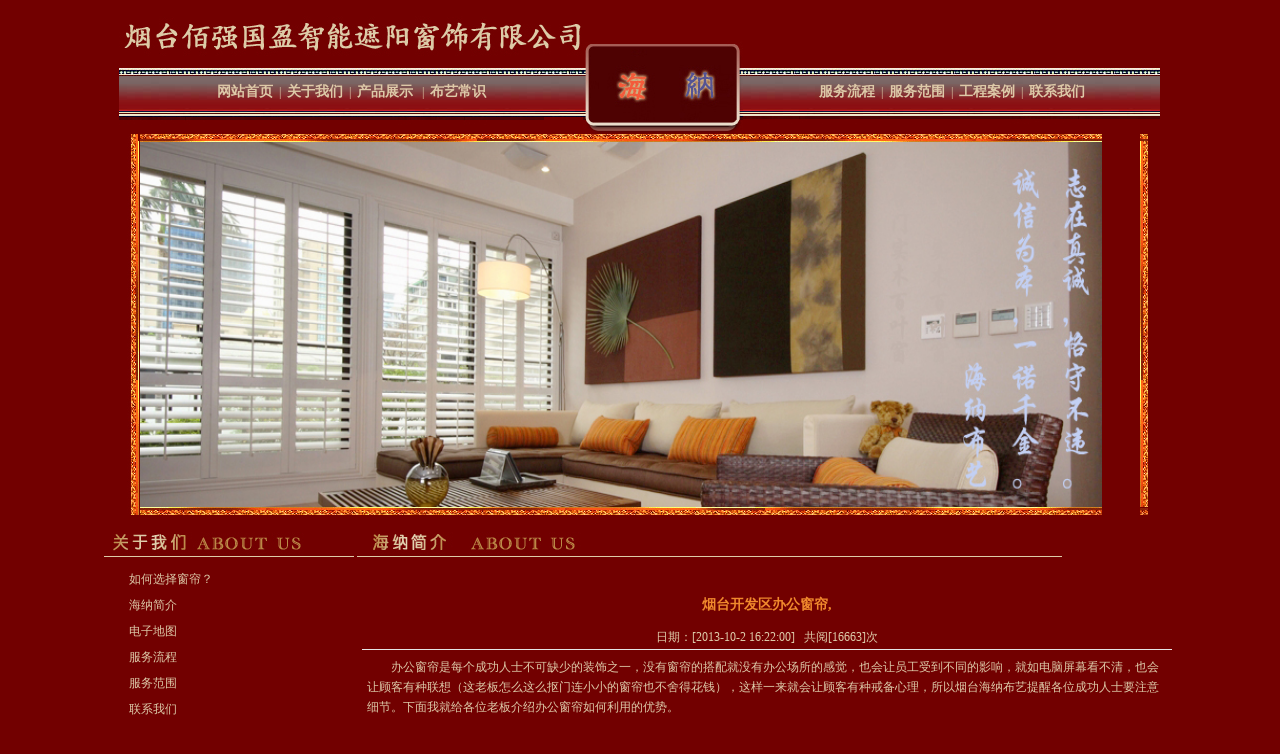

--- FILE ---
content_type: text/html
request_url: http://hnbuyi.com/shownews.asp?id=381
body_size: 7947
content:

<html>
<head>
<title>烟台开发区办公窗帘,-烟台海纳布艺窗帘有限公司</title>
<meta http-equiv="Content-Type" content="text/html; charset=gb2312">
<link href="style.css" rel="stylesheet" type="text/css">
<script type="text/javascript" src="images/objectSwap.js"></script>
<script language=javascript src="fontzoom.js"></script> 
</head>
<style>

img{ border:none}
</style>
<body>

<div align="center">
<script language="javascript">
<!-- 
document.onkeydown = function()
 {
          if(event.keyCode==116) {
          event.keyCode=0;
          event.returnValue = false;
          }
}
document.oncontextmenu = function() {
alert("禁止复制！");
event.returnValue = false;}
-->
</script>

<table width="1002" border="0" align="center" cellpadding="0" cellspacing="0">
  <tr>
    <td colspan="3" rowspan="2"><img src="images/Index_1.jpg" width="464" height="68" alt="" /></td>

    <td><img src="images/Index_3.jpg" width="160" height="41" alt="" /></td>
    <td colspan="2" rowspan="2"><img src="images/Index_4.jpg" width="417" height="68" alt="" /></td>
    <td><img src="images/spacer.gif" width="1" height="41" alt="" /></td>
  </tr>
  <tr>
    <td rowspan="4"><img src="images/Index_5.jpg" width="160" height="93" alt="" /></td>
    <td><img src="images/spacer.gif" width="1" height="27" alt="" /></td>
  </tr>
  <tr>
    <td width="425" height="49" colspan="3" rowspan="2" style="background-image:url(images/Index_6.jpg)" align="center" class="reds"><a href="http://www.hnbuyi.com" class="dh">网站首页</a>&nbsp;&nbsp;|&nbsp;&nbsp;<a href="info.asp?id=1" class="dh">关于我们</a>&nbsp;&nbsp;|&nbsp;&nbsp;<a href="exhibit.asp" class="dh">产品展示</a>&nbsp;&nbsp;&nbsp;|&nbsp;&nbsp;<a href="news.asp?bigclassname=%B2%BC%D2%D5%B3%A3%CA%B6"  class="dh">布艺常识</a></td>
    <td colspan="2" width="417" height="48" style="background-image:url(images/Index_6.jpg)" align="center"  class="reds"><a href="info.asp?id=2" class="dh">服务流程</a>&nbsp;&nbsp;|&nbsp;&nbsp;<a href="info.asp?id=3" class="dh">服务范围</a>&nbsp;&nbsp;|&nbsp;&nbsp;<a href="exhibit.asp?bigclassname=%B9%A4%B3%CC%B0%B8%C0%FD"  class="dh">工程案例</a>&nbsp;&nbsp;|&nbsp;&nbsp;<a href="info.asp?id=5" class="dh">联系我们</a></td>
    <td><img src="images/spacer.gif" width="1" height="48" alt="" /></td>
  </tr>
  <tr>
    <td colspan="2" rowspan="2"><img src="images/Index_8.jpg" width="417" height="18" alt="" /></td>
    <td><img src="images/spacer.gif" width="1" height="1" alt="" /></td>
  </tr>
  <tr>
    <td colspan="3"><img src="images/Index_9.jpg" width="425" height="17" alt="" /></td>
    <td><img src="images/spacer.gif" width="1" height="17" alt="" /></td>
  </tr>
  <tr>
    <td rowspan="3"><img src="images/Index_10.jpg" width="20" height="381" alt="" /></td>
    <td colspan="4"><img src="images/Index_11.jpg" width="962" height="8" alt="" /></td>
    <td rowspan="3"><img src="images/Index_12.jpg" width="20" height="381" alt="" /></td>
    <td><img src="images/spacer.gif" width="1" height="8" alt="" /></td>
  </tr>
  <tr>
    <td colspan="4" width="962" height="365"><script type="text/javascript" src="js/ad.js"></script></td>
    <td><img src="images/spacer.gif" width="1" height="365" alt="" /></td>
  </tr>
  <tr>
    <td colspan="4"><img src="images/Index_14.jpg" width="962" height="8" alt="" /></td>
    <td><img src="images/spacer.gif" width="1" height="8" alt="" /></td>
  </tr>
  <tr>
    <td><img src="images/spacer.gif" width="20" height="1" alt="" /></td>
    <td><img src="images/spacer.gif" width="244" height="1" alt="" /></td>
    <td><img src="images/spacer.gif" width="161" height="1" alt="" /></td>
    <td><img src="images/spacer.gif" width="160" height="1" alt="" /></td>
    <td><img src="images/spacer.gif" width="397" height="1" alt="" /></td>
    <td><img src="images/spacer.gif" width="20" height="1" alt="" /></td>
    <td></td>
  </tr>
</table>

<table width="1002" border="0" cellspacing="0" cellpadding="0">
  <tr>
    <td style="width:14px;"></td>
    <td width="250" valign="top" align="center">
	<table width="250" border="0" cellspacing="0" cellpadding="0">
  <tr>
    <td><img src="images/neiye_001.jpg" width="250" height="47" alt="关于我们"></td>
  </tr>
  <tr>
    <td align="center"><table width="80%" border="0" cellspacing="0" cellpadding="0">
      
      <tr>
        <td height="26" valign="bottom"><a href="info.asp?id=6" class="reds">如何选择窗帘？</a></td>
      </tr>
      
      <tr>
        <td height="26" valign="bottom"><a href="info.asp?id=1" class="reds">海纳简介</a></td>
      </tr>
      
      <tr>
        <td height="26" valign="bottom"><a href="info.asp?id=7" class="reds">电子地图</a></td>
      </tr>
      
      <tr>
        <td height="26" valign="bottom"><a href="info.asp?id=2" class="reds">服务流程</a></td>
      </tr>
      
      <tr>
        <td height="26" valign="bottom"><a href="info.asp?id=3" class="reds">服务范围</a></td>
      </tr>
      
      <tr>
        <td height="26" valign="bottom"><a href="info.asp?id=5" class="reds">联系我们</a></td>
      </tr>
      
    </table></td>
  </tr>
</table>
<table width="250" border="0" cellspacing="0" cellpadding="0">
      <tr>
        <td><img src="images/neiye_077.jpg" width="250" height="47" alt="关于我们"></td>
      </tr>
    </table>
	<table width="90%" border="0" cellspacing="0" cellpadding="0">
      <tr>
        <td class="reds"><div style="line-height:25px;"><strong>烟台海纳布艺有限公司</strong><br />
          联系人：史柏国（经理）<br />
          手机：18865688988/13210928308<br>
          营业时间：上午8：00-下午17：30<br />
          网址：<a href="http://www.hnbuyi.com">http://www.hnbuyi.com</a><br />
          地址：烟台市芝罘区三站国际小商品城<br />
  &nbsp;&nbsp;&nbsp;&nbsp;&nbsp;&nbsp;四楼龙顺窗帘城B401</div></td>
      </tr>
    </table></td>
    <td style="width:15px;">&nbsp;</td>
    <td width="708" valign="top"><table width="708" border="0" cellspacing="0" cellpadding="0">
      <tr>
        <td><img src="images/neiye_01.jpg" width="708" height="47" alt="海纳简介"></td>
      </tr>
      <tr>
        <td>&nbsp;</td>
      </tr>
      <tr>
        <td class="reds"><table width="720" border="0" cellspacing="0" cellpadding="0">
          <tr>
            <td width="2%" height="344" valign="top">&nbsp;</td>
            <td width="96%" valign="top"><TABLE WIDTH="100%" BORDER="0" ALIGN="center" CELLPADDING="0" CELLSPACING="0">
                <TR>
                  <TD><TABLE WIDTH="100%" BORDER="0" ALIGN="center" CELLPADDING="0" CELLSPACING="2">
                      <TR>
                        <TD HEIGHT="40" align="center"><STRONG><span class="oragefont">烟台开发区办公窗帘,</span></STRONG></TD>
                      </TR>
                      <TR>
                        <TD align="center" class="reds">日期：[2013-10-2 16:22:00]&nbsp;&nbsp;&nbsp;共阅[16663]次</TD>
                      </TR>
                      <TR>
                        <TD HEIGHT="1" bgcolor="E5E5E5"><img src="images/spacer.gif" height="1"></TD>
                      </TR>
                      <TR>
                        <TD><table id=detail width="700" border="0" cellspacing="1" cellpadding="4">
                            <tr>
                              <td valign="top" class="reds"><p>
	　　办公窗帘是每个成功人士不可缺少的装饰之一，没有窗帘的搭配就没有办公场所的感觉，也会让员工受到不同的影响，就如电脑屏幕看不清，也会让顾客有种联想（这老板怎么这么抠门连小小的窗帘也不舍得花钱），这样一来就会让顾客有种戒备心理，所以烟台海纳布艺提醒各位成功人士要注意细节。下面我就给各位老板介绍办公窗帘如何利用的优势。
</p>
<p>
	　　办公窗帘很广泛，根据不同的场合利用不同的窗帘，好比：医院，专用（医用帘)，暗室(遮光布艺帘），网吧（普通遮光布），摄影棚（白色和木绿色，粉色等婚纱系列感觉，不能有反光的材料为主），临时工地，临时办公场所(以便宜为主）等等。当然选用我们烟台窗帘海纳布艺窗饰有限公司会根据不同的办公环境，给你们搭配不同的办公窗帘。
</p>
<p>
	　　办公窗帘有：百叶窗、铝百叶（片子厚薄、宽窄、高低配之分）、木百叶（S片、平片、实木、椴木、桐木、合成木、实木气窗等）、竹百叶、高分子百叶、布百叶、卷帘(<a href="http://hnbuyi.com/exhview.asp?id=452" target="_blank">遮光卷帘</a>、半遮光卷帘、半透光卷帘、阳光面料等）、柔纱帘（斑马帘、七折帘、循环帘）、罗马帘、蜂巢帘、下面我就放几张图片让大家参考：
</p>
<p style="text-align:center;">
	<a href="http://hnbuyi.com/exhibit.asp?bigclassname=°ì°±" target="_blank"></a><a href="http://www.hnbuyi.com/shownews.asp?id=390" target="_blank"><img class=" pic-valid-selected-img" title="烟台办公窗帘、灰色循环帘、柔纱帘。（点击进入遮光布窗帘）" alt="烟台办公窗帘、灰色循环帘、柔纱帘。（点击进入遮光布窗帘）" src="/UploadFiles/image/20121121125439813981.jpg" width="800" height="600" /></a> 
</p>
<p style="text-align:center;">
	名称：循环帘、柔纱帘
</p>
<p style="text-align:center;">
	<a href="http://hnbuyi.com/exhibit.asp?BigClassName=°ì°±&SmallClassName=&page=3" target="_blank"></a><a href="http://www.hnbuyi.com/shownews.asp?id=378" target="_blank"><img class=" pic-valid-selected-img" title="实木印花百叶窗、梧桐木。（点击进入办公窗帘）" alt="实木印花百叶窗、梧桐木。（点击进入办公窗帘）" src="/UploadFiles/image/20131103131435303530.JPG" width="800" height="600" /></a> 
</p>
<p style="text-align:center;">
	名称：印花实木木百叶、梅、兰、竹、缘
</p>
<p style="text-align:center;">
	<img title="实木百叶窗,实木开合百叶窗，实木换气窗" alt="实木百叶窗,实木开合百叶窗，实木换气窗" src="/UploadFiles/image/20140903101851525152.jpg" width="800" height="600" /> 
</p>
<p style="text-align:center;">
	名称：<span style="line-height:1.5;">白色，</span><span style="line-height:1.5;">实木百叶窗、开合实木百叶窗。</span><span style="line-height:1.5;">（椴木、梧桐木，都有）</span> 
</p>
<p style="text-align:center;">
	<a href="http://hnbuyi.com/exhview.asp?id=394" target="_blank"><img class=" pic-valid-selected-img" title="全遮光浅蓝卷帘、窗帘卷帘。(点击进入数码印花罗马帘）" alt="全遮光浅蓝卷帘、窗帘卷帘。(点击进入数码印花罗马帘）" src="/editor/asp/../../UploadFiles/image/20131103131711881188.jpg" width="800" height="533" /></a> 
</p>
<p style="text-align:center;">
	名称：全遮光浅蓝布艺卷帘、发泡涂白遮光卷帘、环保无味遮光布艺卷帘
</p>
<p style="text-align:center;">
	<span style="text-align:center;white-space:normal;">全遮光卷帘适用于：会议室、投影仪视频演绎室、电脑反频东西向房间、小会议室等光想强烈的地方。</span> 
</p>
<p style="text-align:center;">
	<a href="http://hnbuyi.com/exhview.asp?id=468" target="_blank"><img class=" pic-valid-selected-img" title="布艺窗纱、米黄窗纱。（点击下一张）" alt="布艺窗纱、米黄窗纱。（点击下一张）" src="/editor/asp/../../UploadFiles/image/20131103132156345634.jpg" width="800" height="533" /></a> 
</p>
<p style="text-align:center;">
	名称：特种细麻窗纱
</p>
<p style="text-align:center;">
	窗纱系列适用于：来来往往的客户公共场所、没有隐私的场所、为了是搭配环境视觉效果的场所。
</p>
<p style="text-align:center;">
	<a href="http://hnbuyi.com/exhview.asp?id=415" target="_blank"><img class=" pic-valid-selected-img" title="舞台幕布、电动舞台幕布。（点击下一张）" alt="舞台幕布、电动舞台幕布。（点击下一张）" src="/UploadFiles/image/20121122102024112411.jpg" width="800" height="600" /></a> 
</p>
<p style="text-align:center;">
	名称：舞台幕布、绒布、紫色真丝绒舞台幕布
</p>
<p style="text-align:center;">
	<a href="http://hnbuyi.com/exhview.asp?id=401" target="_blank"><img class=" pic-valid-selected-img" title="浅蓝全遮光布艺卷帘、遮光卷帘。（点击下一张）" alt="浅蓝全遮光布艺卷帘、遮光卷帘。（点击下一张）" src="/UploadFiles/image/20121122142998189818.jpg" width="700" height="500" /></a> 
</p>
<p style="text-align:center;">
	<span style="text-align:center;white-space:normal;">名称：全遮光浅灰布艺卷帘、发泡涂白遮光卷帘、环保无味遮光布艺卷帘</span> 
</p>
<p style="text-align:center;">
	<span style="text-align:center;white-space:normal;">全遮光卷帘适用于：会议室、投影仪视频演绎室、电脑反频东西向房间、小会议室等光想强烈的地方。</span> 
</p>
<p style="text-align:center;">
	<br />
</p>
<p style="text-align:center;">
	<a href="http://hnbuyi.com/exhview.asp?id=475" target="_blank"><img class=" pic-valid-selected-img" title="铝百叶、隔断铝百叶、隔断铝合金百叶窗。（点击下一张）" alt="铝百叶、隔断铝百叶、隔断铝合金百叶窗。（点击下一张）" src="/UploadFiles/image/2013020114060502502.jpg" width="700" height="500" /></a> 
</p>
<p style="text-align:center;">
	<br />
</p>
<p style="text-align:center;">
	名称：铝百叶，隔断百叶窗，横百叶铝合金百叶窗<span style="text-align:center;white-space:normal;">（椴木、梧桐木，都有）</span> 
</p>
<p style="text-align:center;">
	<a href="http://hnbuyi.com/exhview.asp?id=494" target="_blank"><img class=" pic-valid-selected-img" title="实木百叶窗、实木气窗、实木横百叶。（点击下一张）" alt="实木百叶窗、实木气窗、实木横百叶。（点击下一张）" src="/UploadFiles/image/20130321110363546354.jpg" width="700" height="467" /></a> 
</p>
<p style="text-align:center;">
	名称：实木（<span style="line-height:1.5;">梧桐木）百叶窗，梯带百叶窗</span> 
</p>
<p style="text-align:center;">
	<img title="实木百叶窗,实木开合百叶窗，实木换气窗" alt="实木百叶窗,实木开合百叶窗，实木换气窗" src="/UploadFiles/image/2014090310140831831.jpg" width="800" height="550" /> 
</p>
<p style="text-align:center;">
	名称：实木百叶窗，实木百叶气窗，开合实木百叶窗<span style="text-align:center;white-space:normal;">（椴木、梧桐木，都有）</span> 
</p>
<p style="text-align:center;">
	<img title="实木百叶窗,实木开合百叶窗，实木换气窗" alt="实木百叶窗,实木开合百叶窗，实木换气窗" src="/UploadFiles/image/20140903101181088108.jpg" width="800" height="600" /> 
</p>
<p style="text-align:center;">
	<br />
</p>
<p style="text-align:center;">
	<span style="text-align:center;white-space:normal;">名称：实木百叶窗，实木百叶气窗，开合</span><span style="text-align:center;white-space:normal;">实木百叶窗<span style="text-align:center;white-space:normal;">（椴木、梧桐木，都有）</span></span> 
</p>
<p style="text-align:center;">
	<a href="http://hnbuyi.com/exhibit.asp?bigclassname=¨°ì°±" target="_blank"><img class=" pic-valid-selected-img" title="家具沙发、办公家具。（点击办公家具）" alt="家具沙发、办公家具。（点击办公家具）" src="/UploadFiles/image/20131103132635693569.jpg" width="800" height="533" /></a> 
</p>
<p style="text-align:center;">
	等等有很多各种办公窗帘。
</p>
<p style="text-align:center;">
	小编：烟台海纳布艺admin
</p>
<div style="display:block;top:3508px;left:678px;" id="pic_ext_float">
	<div id="pic_ext_float_btn">
		<br />
	</div>
</div>
<div style="display:block;top:158px;left:678px;" id="pic_ext_float">
	<div id="pic_ext_float_btn">
		<br />
	</div>
</div>
<div style="display:none;top:4830px;left:678px;" id="pic_ext_float">
	<div id="pic_ext_float_btn">
		<a class="pic_ext_float_btn_a" href="#" onclick="return false;"><span id="pic_ext_float_btn_t">收藏到百度相册</span></a> 
	</div>
</div></td>
                            </tr>
                        </table></TD>
                      </TR>
                      <TR>
                        <TD><table width="100%" border="0" cellspacing="0" cellpadding="4">
                            <tr align="center" bgcolor="#EEEEEE">
                              <td width="19%" nowrap>【字体：<a href="javascript:fontZoom(16)" class=black>大</a>&nbsp;<a href="javascript:fontZoom(14)" class=black>中</a>&nbsp;<a href="javascript:fontZoom(12)" class=black>小</a>】</td>
                              <td width="16%" nowrap><span class="normalfont">【背景色 
                                -&nbsp;<A href="javascript:setColor('FAFBE6')"><IMG height=10 src="images/color1.gif" width=10 border=0></A>&nbsp; <A href="javascript:setColor('FFF2E2')"><IMG height=10 src="images/color2.gif" width=10 border=0></A>&nbsp; <A href="javascript:setColor('FDE6E0')"><IMG height=10 src="images/color3.gif" width=10 border=0></A>&nbsp; <A href="javascript:setColor('F3FFE1')"><IMG height=10 src="images/color4.gif" width=10 border=0></A>&nbsp; <A href="javascript:setColor('DAFAFE')"><IMG height=10 src="images/color5.gif" width=10 border=0></A>&nbsp; <A href="javascript:setColor('E9EBFE')"><IMG height=10  src="images/color6.gif" 
                              width=10 border=0></A>&nbsp; <A href="javascript:setColor('EAEAEF')"><IMG height=10 src="images/color7.gif" width=10 border=0></A>&nbsp; <A href="javascript:setColor('FFFFFF')"><IMG height=10 src="images/color8.gif" width=10 border=0></A>】</span></td>
                              <td width="15%" nowrap></td>
                              <td width="15%" nowrap>【<a href="javascript:window.close()" class=black>关闭</a>】</td>
                            </tr>
                        </table></TD>
                      </TR>
                      <TR>
                        <TD class="reds">上一篇：
                            <a href='shownews.asp?id=380'>烟台办公窗帘价格</a></TD>
                      </TR>
                      <TR>
                        <TD class="reds">下一篇：
                            <a href='shownews.asp?id=382'>烟台福山办公窗帘、福山窗帘到哪里有？</a></TD>
                      </TR>
                      <TR>
                        <TD background="images/bg_news.gif">&nbsp;&nbsp;&nbsp;<strong><font color="#FFFFFF">相关文章</font></strong></TD>
                      </TR>
                      <TR>
                        <TD><table width="98%" border="0" align="center" cellpadding="0" cellspacing="0">
                            
                            <tr>
                              <td height="21" class="reds"><img src="images/jt.gif"  align="absmiddle">
                                  
                                  <a href="shownews.asp?id=482" target="_blank" class="666666">爱在烟台，想约融创，有了窗就有了窗帘，小小的窗帘历史却很悠久</a>
                                
                                [10/03]</td>
                            </tr>
                            <tr bgcolor="F0EEEF">
                              <td align="center"><img src="images/spacer.gif" width="1" height="1"></td>
                            </tr>
                            
                            <tr>
                              <td height="21" class="reds"><img src="images/jt.gif"  align="absmiddle">
                                  
                                  <a href="shownews.asp?id=481" target="_blank" class="666666">电动窗帘，智能电动窗帘</a>
                                
                                [06/10]</td>
                            </tr>
                            <tr bgcolor="F0EEEF">
                              <td align="center"><img src="images/spacer.gif" width="1" height="1"></td>
                            </tr>
                            
                            <tr>
                              <td height="21" class="reds"><img src="images/jt.gif"  align="absmiddle">
                                  
                                  <a href="shownews.asp?id=480" target="_blank" class="666666">办公窗帘效果图</a>
                                
                                [05/28]</td>
                            </tr>
                            <tr bgcolor="F0EEEF">
                              <td align="center"><img src="images/spacer.gif" width="1" height="1"></td>
                            </tr>
                            
                            <tr>
                              <td height="21" class="reds"><img src="images/jt.gif"  align="absmiddle">
                                  
                                  <a href="shownews.asp?id=479" target="_blank" class="666666">如何正确选购夏季阳光房遮阳窗帘</a>
                                
                                [05/19]</td>
                            </tr>
                            <tr bgcolor="F0EEEF">
                              <td align="center"><img src="images/spacer.gif" width="1" height="1"></td>
                            </tr>
                            
                            <tr>
                              <td height="21" class="reds"><img src="images/jt.gif"  align="absmiddle">
                                  
                                  <a href="shownews.asp?id=478" target="_blank" class="666666">2019春季新品上市，3月18/19春季布艺展销会</a>
                                
                                [03/22]</td>
                            </tr>
                            <tr bgcolor="F0EEEF">
                              <td align="center"><img src="images/spacer.gif" width="1" height="1"></td>
                            </tr>
                            
                            <tr>
                              <td height="21" class="reds"><img src="images/jt.gif"  align="absmiddle">
                                  
                                  <a href="shownews.asp?id=477" target="_blank" class="666666">春节放假通知2019</a>
                                
                                [01/27]</td>
                            </tr>
                            <tr bgcolor="F0EEEF">
                              <td align="center"><img src="images/spacer.gif" width="1" height="1"></td>
                            </tr>
                            
                        </table></TD>
                      </TR>
                  </TABLE></td>
                </tr>
            </table></td>
            <td width="2%" valign="top">&nbsp;</td>
          </tr>
        </table></td>
      </tr>
    </table></td>
    <td style="width:15px;"></td>
  </tr>
</table>
<table width="1002" border="0" align="center" cellpadding="0" cellspacing="0">
  <tr>
    <td><img src="images/Index_33.jpg" width="1002" height="9" alt="" /></td>
  </tr>
  <tr>
    <td HEIGHT=43 align="center" class="reds">
      联系人：史柏国（经理） 手机：18865688988/13210928308  地址： 烟台市芝罘区三站国际小商品城四楼龙顺窗帘城B401  营业时间：上午8：00-下午17：30<br /> 烟台佰强国盈智能遮阳窗饰有限公司（烟台海纳布艺）  版权所有 <a href=" https://beian.miit.gov.cn" target="_blank">鲁ICP备18039191号-1</a> <a  href="http://www.beian.gov.cn/portal/registerSystemInfo?recordcode=37060202001640" target="_blank"> <img src="/images/gonganicon.png"> 鲁公网安备 37060202001640号</a>
<!-- hnbuyi.com Baidu tongji analytics -->
<script type="text/javascript">
var _bdhmProtocol = (("https:" == document.location.protocol) ? " https://" : " http://");
document.write(unescape("%3Cscript src='" + _bdhmProtocol + "hm.baidu.com/h.js%3Fc3c1b6e2b9aee389e34dd5511c0c487d' type='text/javascript'%3E%3C/script%3E"));
</script>

<script language="javascript" src="http://count10.51yes.com/click.aspx?id=108903046&logo=12" charset="gb2312"></script>    <br />
      <a href="/shownews.asp?id=386">烟台芝罘区办公窗帘</a>、<a href="/shownews.asp?id=382">烟台福山办公窗帘</a>、<a href="shownews.asp?id=396">烟台莱山办公窗帘</a>、<a href="/shownews.asp?id=381">烟台开发区办公窗帘</a>、<a href="/shownews.asp?id=385">烟台牟平办公窗帘</a>、<a href="/shownews.asp?id=383">烟台龙口办公窗帘</a>、<a href="/shownews.asp?id=399">烟台莱阳办公窗帘</a>、烟台招远办公窗帘、烟台蓬莱办公窗帘、<a href="/shownews.asp?id=387">烟台高新区办公窗帘</a><br />
是烟台最早从事<a href="http://www.hnbuyi.com">烟台窗帘</a>-<a href="http://www.hnbuyi.com">烟台布艺</a>-<a href="http://www.hnbuyi.com">烟台卷帘</a>-<a href="http://www.hnbuyi.com">烟台酒店窗帘</a>-<a href="http://www.hnbuyi.com">烟台窗饰</a>的烟台专业窗帘窗饰公司之一   <a href="sitemap.html">网站地图</a> 





</td>
  </tr>
</table>
<center>
<div class="bdsharebuttonbox"><a href="#" class="bds_more" data-cmd="more"></a><a href="#" class="bds_qzone" data-cmd="qzone" title="分享到QQ空间"></a><a href="#" class="bds_tsina" data-cmd="tsina" title="分享到新浪微博"></a><a href="#" class="bds_tqq" data-cmd="tqq" title="分享到腾讯微博"></a><a href="#" class="bds_renren" data-cmd="renren" title="分享到人人网"></a><a href="#" class="bds_t163" data-cmd="t163" title="分享到网易微博"></a></div>
<script>window._bd_share_config={"common":{"bdSnsKey":{},"bdText":"","bdMini":"2","bdMiniList":false,"bdPic":"","bdStyle":"0","bdSize":"16"},"share":{},"image":{"viewList":["qzone","tsina","tqq","renren","t163"],"viewText":"分享到：","viewSize":"16"},"selectShare":{"bdContainerClass":null,"bdSelectMiniList":["qzone","tsina","tqq","renren","t163"]}};with(document)0[(getElementsByTagName('head')[0]||body).appendChild(createElement('script')).src='http://bdimg.share.baidu.com/static/api/js/share.js?v=86835285.js?cdnversion='+~(-new Date()/36e5)];</script>
</center>
</div>

<!-- hnbuyi.com Baidu tongji analytics -->
<script type="text/javascript">
var _bdhmProtocol = (("https:" == document.location.protocol) ? " https://" : " http://");
document.write(unescape("%3Cscript src='" + _bdhmProtocol + "hm.baidu.com/h.js%3Fc3c1b6e2b9aee389e34dd5511c0c487d' type='text/javascript'%3E%3C/script%3E"));
</script>

</body>
</html>


--- FILE ---
content_type: text/css
request_url: http://hnbuyi.com/style.css
body_size: 1416
content:
.Gen
{
POSITION: relative
}

.heading
{
BACKGROUND: #eeeeee;
COLOR: #000000
}
.HtmlEdit
{
BACKGROUND-COLOR: #f5feed;
POSITION: relative
}
.yToolbar
{
	BACKGROUND-COLOR: #f5feed;
	BORDER-BOTTOM: buttonshadow 1px solid;
	BORDER-LEFT: buttonhighlight 1px solid;
	BORDER-RIGHT: buttonshadow 1px solid;
	BORDER-TOP: buttonhighlight 1px solid;
	HEIGHT: 28px;
	LEFT: 0px;
	POSITION: relative;
	TOP: 0px;
	width: 300px;

}
.Btn
{
BACKGROUND-COLOR: #f5feed;
BORDER-BOTTOM: buttonface 1px solid;
BORDER-LEFT: buttonface 1px solid;
BORDER-RIGHT: buttonface 1px solid;
BORDER-TOP: buttonface 1px solid;
HEIGHT: 24px;
POSITION: absolute;
TOP: 1px;
WIDTH: 24px
}
.Ico
{
LEFT: 3px;
POSITION: absolute;
TOP: 3px
}
.TBSep
{
BORDER-LEFT: buttonshadow 1px solid;
BORDER-RIGHT: buttonhighlight 1px solid;
FONT-SIZE: 0px;
HEIGHT: 22px;
POSITION: absolute;
TOP: 1px;
WIDTH: 1px
}
.TBGen
{
FONT: 9pt 宋体,verdana,arial,sans-serif;
HEIGHT: 22px;
POSITION: absolute;
TOP: 3px
}
.TBHandle
{
BACKGROUND-COLOR: #f5feed;
BORDER-LEFT: buttonhighlight 1px solid;
BORDER-RIGHT: buttonshadow 1px solid;
BORDER-TOP: buttonhighlight 1px solid;
FONT-SIZE: 1px;
HEIGHT: 22px;
POSITION: absolute;
TOP: 1px;
WIDTH: 3px
}
.BtnMouseOverUp
{
BACKGROUND-COLOR: #DAE8CA;
BORDER-BOTTOM: buttonshadow 1px solid;
BORDER-LEFT: buttonhighlight 1px solid;
BORDER-RIGHT: buttonshadow 1px solid;
BORDER-TOP: buttonhighlight 1px solid;
HEIGHT: 24px;
POSITION: absolute;
TOP: 1px;
WIDTH: 24px
}
.BtnMouseOverDown
{
BACKGROUND-COLOR: #DAE8CA;
BORDER-BOTTOM: buttonhighlight 1px solid;
BORDER-LEFT: buttonshadow 1px solid;
BORDER-RIGHT: buttonhighlight 1px solid;
BORDER-TOP: buttonshadow 1px solid;
HEIGHT: 24px;
POSITION: absolute;
TOP: 1px;
WIDTH: 24px
}
.BtnDown
{
BACKGROUND-COLOR: #DAE8CA;
BORDER-BOTTOM: buttonhighlight 1px solid;
BORDER-LEFT: buttonshadow 1px solid;
BORDER-RIGHT: buttonhighlight 1px solid;
BORDER-TOP: buttonshadow 1px solid;
HEIGHT: 24px;
POSITION: absolute;
TOP: 1px;
WIDTH: 24px
}
.IcoDown
{
HEIGHT: 16px;
LEFT: 4px;
POSITION: absolute;
TOP: 4px;
WIDTH: 16px
}
.IcoDownPressed
{
LEFT: 3px;
POSITION: absolute;
TOP: 3px
}
.inp_02	{font-family:tahoma,arial; font-size:11px; height:17; 
}

body {
	font-family: "宋体";
	font-size: 12px;
	background:#720000;
	margin: 0px;
}
TH {
	FONT-SIZE: 12px;
}
TD {
	FONT-SIZE: 12px;; LINE-HEIGHT: 170%;
	WORD-BREAK: normal
}

INPUT {
	FONT-SIZE: 12px;
}
SELECT {
	FONT-SIZE: 12px;
}
TEXTAREA {
	FONT-SIZE: 12px;
}
A:link {
	COLOR: #DDC9A8; TEXT-DECORATION: none;font-size:12px
}
A:visited {
	COLOR: #DDC9A8; TEXT-DECORATION: none
}
A:hover {
	COLOR: #ff0000; TEXT-DECORATION: none
}
.hui2 {
                    font-size: 12px;
                    color: #797979;
}
.hui {
	COLOR: #797979
}
A.hui:link {
	COLOR: #797979;font-size:12px
}
A.hui:visited {
	COLOR: #797979
}
A.hui:hover {
	COLOR:#cc3300
}
.white {
	COLOR: #ffffff
}
A.white:link {
	COLOR: #ffffff;font-size:12px
}
A.white:visited {
	COLOR: #ffffff
}
A.white:hover {
	COLOR: #ffffff
}
.red {
	COLOR: #FF0000
}
A.red:link {
	COLOR: #FF0000;font-size:12px
}
A.red:visited {
	COLOR: #FF0000
}
A.red:hover {
	COLOR: #FF0000
}
.reds {
	COLOR: #DDC9A8
}
A.reds:link {
	COLOR: #DDC9A8;font-size:12px
}
A.reds:visited {
	COLOR: #DDC9A8
}
A.reds:hover {
	COLOR: #DDC9A8
}
.dh {
	COLOR: #DDC9A8;
	font-size:14px;
	font-weight:bold;
}
A.dh:link {
	COLOR: #DDC9A8;;font-size:14px;font-weight:bold;
}
A.dh:visited {
	COLOR: #DDC9A8
}
A.dh:hover {
	COLOR: #DDC9A8
}
.666666 {
	COLOR: #666666
}
.666666 A {
	COLOR: #666666; TEXT-DECORATION: none;font-size:12px
}
.666666 A:hover {
	COLOR: #ff0000; TEXT-DECORATION: none
}
.666666 A:visited {
	COLOR: #666666; TEXT-DECORATION: none
}

.englishfont {
	font-family: "Arial, Helvetica, sans-serif";
	font-size: 9pt;
}
.tdblues {background: #91D4FF;}
.tdblueq {background: #DCF2FF;}
.tdbluel {background: #CEE7FF;}
.tdbyellow {background: #FFCC99;}
.f14px {
	FONT-SIZE: 14px
}
.xinweiti {
                    font-family: 华文新魏;
                    font-size: 18px;
					line-height:130%;
}
.22px {
                    font-size: 22px;
					line-height:150%;
}
.orage { 
					line-height:150%;
					color:F0892D
}
.oragefont {        
                    FONT-SIZE: 14px;
					line-height:150%;
					color:F0892D
}
.tdblues {background: #91D4FF;}
.tdblueq {background: #DCF2FF;}
.tdbluel {background: #CEE7FF;}
.tdbyellow {background: #FFCC99;}
.tdgreens {background: #0C851F;}
.tdgreenq {background: #DFFBAA;}
.tdgreenz {background: #CFF586;}
.lxwm { line-height:240%;}

--- FILE ---
content_type: application/x-javascript
request_url: http://hnbuyi.com/fontzoom.js
body_size: 274
content:
function fontZoom(size)
{
 document.getElementById('fontzoom').style.fontSize=size+'px'
}function setColor(color_val) {
document.getElementById('detail').style.backgroundColor = color_val;
writeCookie("bgColor_cookie", color_val, 24)
}

--- FILE ---
content_type: application/x-javascript
request_url: http://hnbuyi.com/js/ad.js
body_size: 897
content:


var imgUrl=new Array();
var imgLink=new Array();
var adimgwidth=962
var adimgheight=365
var adNum=0;
var imgalt=new Array();

var jumpUrl="http://www.hnbuyi.com";

imgUrl[1]="images/Index_13.jpg";
imgLink[1]="exhibit.asp";
imgalt[1]="实木百叶窗、开合实木百叶窗、实木气窗";


imgUrl[2]="images/Index_133.jpg";
imgLink[2]="exhibit.asp";
imgalt[2]="实木百叶窗、开合实木百叶窗、实木气窗";


var imgPre=new Array();
var j=0;
for (i=1;i<=2;i++) {
	if( (imgUrl[i]!="") && (imgLink[i]!="") ) {
		j++;
	} else {
		break;
	}
}

function playTran(){
	if (document.all)
		imgInit.filters.revealTrans.play();
}

var key=0;
function nextAd(){
	if(adNum<j)adNum++ ;
	else adNum=1;
	
	if( key==0 ){
		key=1;
	} else if (document.all){
		imgInit.filters.revealTrans.Transition=23;
		imgInit.filters.revealTrans.apply();
             playTran();

	}
	document.images.imgInit.src=imgUrl[adNum];
		document.images.imgInit.alt=imgalt[adNum];
	theTimer=setTimeout("nextAd()", 4000);
}


function goUrl(){
	jumpUrl=imgLink[adNum];
	jumpTarget='_blank';
	if (jumpUrl != ''){
		if (jumpTarget != '') 
			window.open(jumpUrl,jumpTarget);
		else
			location.href=jumpUrl;
	}
}

document.write ('<A href="javascript:goUrl()"><IMG style="FILTER: revealTrans(duration=2,transition=18)" height="'+adimgheight+'" width="'+adimgwidth+'" border=0 name=imgInit src="" alt="烟台窗帘"></A>')
nextAd()